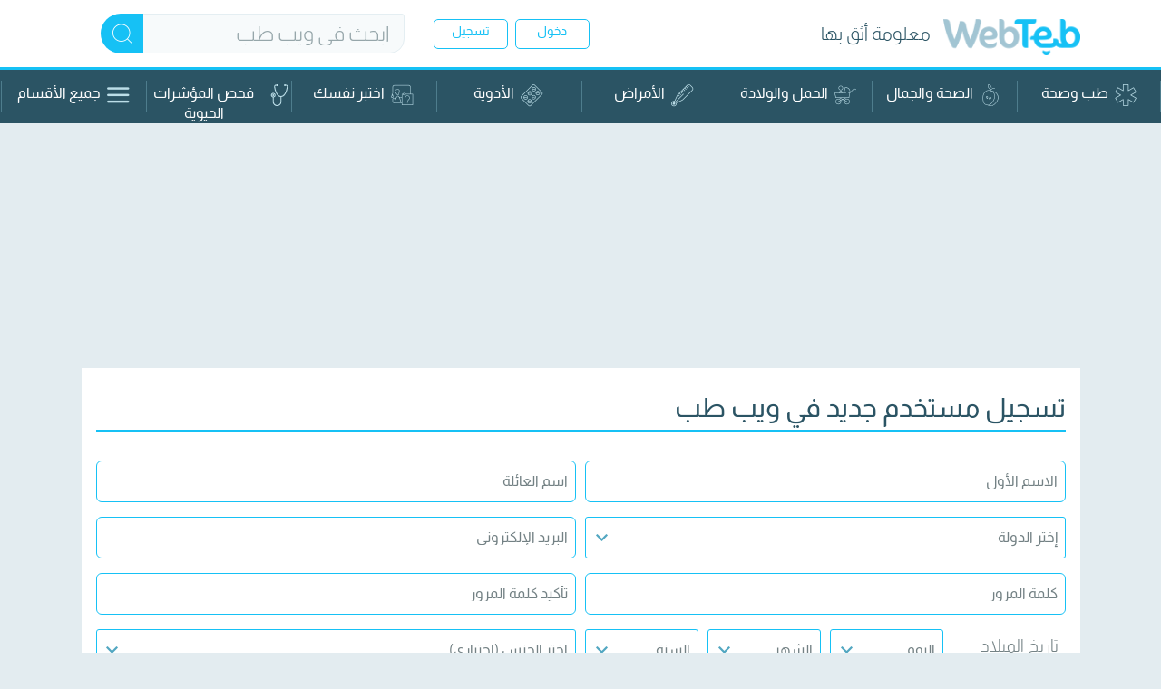

--- FILE ---
content_type: image/svg+xml
request_url: https://static.webteb.net/images/alweb-logo.svg
body_size: 1580
content:
<svg xmlns="http://www.w3.org/2000/svg" xmlns:xlink="http://www.w3.org/1999/xlink" width="166" height="35" fill="none" xmlns:v="https://vecta.io/nano"><path d="M95.801 7.281h-3.587a.96.96 0 0 0-.891.622l-6.633 17.658c-.063.166-.21.176-.256.176s-.189-.017-.246-.186l-4.326-15.367a.95.95 0 0 0-.908-.668h-2.843a.95.95 0 0 0-.908.665l-4.984 15.47c-.056.173-.203.189-.249.189-.04 0-.193-.01-.256-.18L63.198 7.91c-.136-.376-.495-.628-.894-.628h-3.541c-.309 0-.602.153-.781.409s-.223.595-.113.891l9.442 25.298a.96.96 0 0 0 .891.622h3.378c.419 0 .785-.273.911-.675l4.389-14.057.007-.027c.083-.376.306-.512.499-.499.166.003.366.12.416.429l3.837 14.167a.95.95 0 0 0 .904.662h3.89c.396 0 .755-.253.891-.625l9.356-25.298a.98.98 0 0 0-.113-.891.95.95 0 0 0-.778-.409l.013.003z" fill="url(#A)"/><path d="M28.015 24.421l-1.556-6.124-.033-.123c-.751-3.521-2.726-6.287-5.865-8.226-3.089-1.945-6.477-2.547-10.067-1.782-3.717.795-6.583 2.859-8.508 6.138C.037 17.558-.482 21.063.446 24.717c.888 3.494 2.903 6.254 5.988 8.196C8.638 34.302 10.989 35 13.459 35c.954 0 1.925-.103 2.913-.312l.475-.113c2.866-.721 5.223-2.251 6.999-4.548.04-.053.093-.053.13-.047.03.007.086.027.103.096l1.3 3.747c.156.446.579.751 1.051.761l.545.003c.771 0 1.622-.017 2.673-.043a1.13 1.13 0 0 0 .891-.472 1.11 1.11 0 0 0 .16-.991l-2.69-8.658.007-.003zm-7.634 1.38c-1.187 2.085-2.876 3.325-5.167 3.787-2.184.432-4.163.037-6.048-1.204-1.869-1.23-3.082-2.979-3.604-5.197-.529-2.241-.223-4.272.934-6.207 1.167-1.948 2.813-3.165 5.037-3.727.658-.166 1.303-.249 1.938-.249 1.396 0 2.736.399 4.003 1.194 1.945 1.217 3.172 2.856 3.757 5 .632 2.327.353 4.489-.851 6.6v.003z" fill="url(#B)"/><path d="M161.279 11.643c-2.643-2.686-5.875-3.98-9.609-3.85-2.836.103-5.349.987-7.477 2.637-.053.04-.1.03-.133.013s-.07-.046-.07-.113V1.034c0-.572-.465-1.034-1.034-1.034h-3.125c-.572 0-1.034.465-1.034 1.034v20.188c-.09 3.714 1.247 6.955 3.976 9.639 2.623 2.58 5.712 3.89 9.173 3.89.17 0 .339 0 .509-.01 3.597-.136 6.669-1.523 9.13-4.116 2.483-2.62 3.744-5.762 3.744-9.339s-1.364-6.959-4.05-9.645v.003zm-1.23 9.413c.036 2.261-.692 4.182-2.231 5.871-1.506 1.652-3.305 2.51-5.496 2.623-2.264.106-4.186-.672-5.868-2.39-1.676-1.752-2.457-3.76-2.381-6.144.037-2.208.815-4.08 2.381-5.722 1.486-1.556 3.321-2.347 5.459-2.347 2.244 0 4.103.785 5.685 2.407 1.61 1.609 2.411 3.474 2.447 5.702h.004z" fill="url(#C)"/><path d="M53.955 32.683l-.658-2.254c-.073-.253-.2-.678-.592-.951-.316-.22-.678-.239-.891-.249l-1.785-.093c-.316-.017-.642-.033-.864-.15-.372-.193-.579-.718-.771-1.287L41.829 8.498c-.077-.226-.206-.605-.555-.858-.359-.259-.771-.256-1.021-.256l-2.7.013c-.226 0-.648.003-.997.283-.316.256-.625.765-.289 1.746l4.768 13.948.608 1.795 1.616 4.628c.672 1.792 1.629 3.727 3.631 4.488.924.352 1.918.366 2.716.376l1.702.01 1.35-.007c.226 0 .602-.007.938-.253.216-.16.562-.539.462-1.287-.017-.136-.05-.283-.096-.442h-.007z" fill="url(#D)"/><path d="M122.984 26.904c-.179 0-.346.08-.465.216-1.423 1.602-3.315 2.404-5.719 2.43-2.148.043-4.003-.645-5.675-2.114-1.251-1.097-2.088-2.477-2.497-4.096-.02-.076 0-.156.046-.219s.117-.096.193-.096h19.959c.508 0 .921-.419.921-.931v-1.745c0-3.255-1.221-6.224-3.634-8.824-2.474-2.617-5.456-4.06-8.864-4.289-3.757-.226-7.095 1.094-9.918 3.93-2.76 2.773-4.113 6.154-4.026 10.044.043 3.644 1.426 6.859 4.112 9.559 2.61 2.58 5.676 3.887 9.11 3.887h.18c2.806-.047 5.283-.871 7.564-2.517 1.589-1.147 2.866-2.593 3.81-4.316a.62.62 0 0 0-.542-.918h-4.555zm-14.203-9.083c.515-1.45 1.33-2.617 2.487-3.568 1.519-1.247 3.278-1.878 5.233-1.878h.176c2.065.037 3.847.695 5.3 1.948 1.09.944 1.901 2.125 2.41 3.511.04.11-.007.2-.03.233a.24.24 0 0 1-.199.106H109.01c-.106 0-.166-.063-.193-.1-.053-.073-.063-.166-.033-.256l-.003.003z" fill="url(#E)"/><defs><linearGradient id="A" x1="132.885" y1="-17.572" x2="17.795" y2="55.866" xlink:href="#F"><stop stop-color="#003398"/><stop offset="1" stop-color="#f0f"/></linearGradient><linearGradient id="B" x1="117.704" y1="-41.36" x2="2.614" y2="32.078" xlink:href="#F"><stop stop-color="#003398"/><stop offset="1" stop-color="#f0f"/></linearGradient><linearGradient id="C" x1="153.02" y1="13.987" x2="37.933" y2="87.425" xlink:href="#F"><stop stop-color="#003398"/><stop offset="1" stop-color="#f0f"/></linearGradient><linearGradient id="D" x1="124.985" y1="-29.95" x2="9.898" y2="43.488" xlink:href="#F"><stop stop-color="#003398"/><stop offset="1" stop-color="#f0f"/></linearGradient><linearGradient id="E" x1="145.633" y1="2.407" x2="30.545" y2="75.845" xlink:href="#F"><stop stop-color="#003398"/><stop offset="1" stop-color="#f0f"/></linearGradient><linearGradient id="F" gradientUnits="userSpaceOnUse"/></defs></svg>